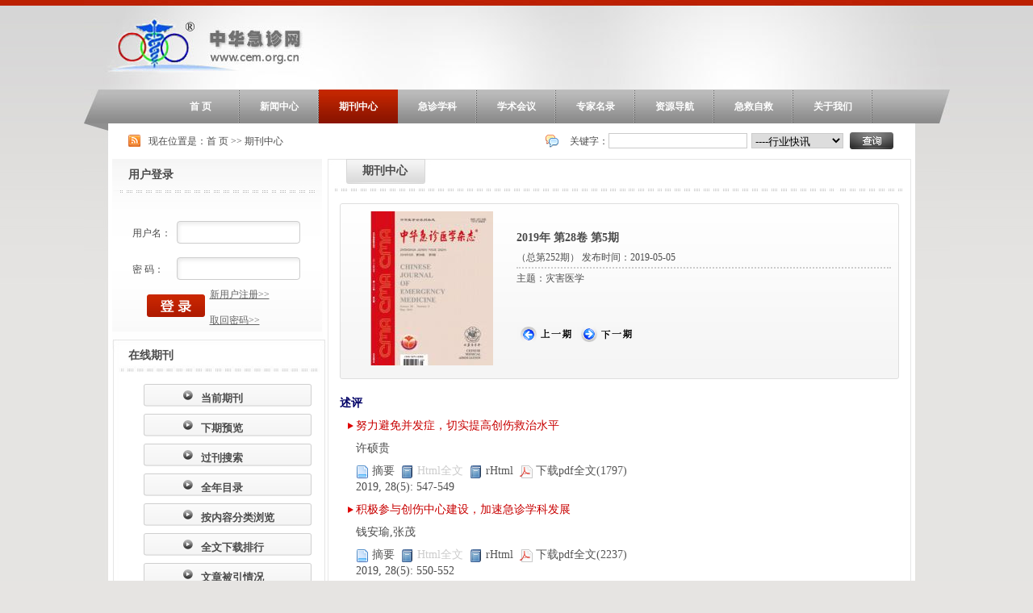

--- FILE ---
content_type: text/html;charset=utf-8
request_url: http://www.cem.org.cn/default/zine/show/id/252
body_size: 11190
content:
<!DOCTYPE html PUBLIC "-//W3C//DTD XHTML 1.0 Transitional//EN" "http://www.w3.org/TR/xhtml1/DTD/xhtml1-transitional.dtd">
<html xmlns="http://www.w3.org/1999/xhtml">
<head>
<meta http-equiv="Content-Type" content="text/html; charset=utf-8" />
<title>中华急诊网</title>

<!--
<style type="text/css">
html {filter: progid:DXImageTransform.Microsoft.BasicImage(grayscale=1);-webkit-filter: grayscale(100%);}
</style>
-->

<link href='/images/zhjzw/style.css' rel='stylesheet' type='text/css'>

<!--<link href='/images/default1/jscomment.css' rel='stylesheet' type='text/css'>-->
<!--<script language="javascript" src="/public/js/jq.js"></script>-->
<script language="javascript" src="/public/js/jquery-3.6.0/jquery-3.6.0.min.js"></script>

<script language="javascript" src="/public/js/json2.js"></script>
<script language="javascript" src="/public/js/jquery.form.js"></script>
<script language="javascript" src="/public/layer/layer.js"></script>
<script type="text/javascript">
	$(function(){
		$('#search').click(function(){
			
			if($('#keyword').val()==''){
				alert("请输入要搜索的关键字");
				return false;
			}
			if($('#pindao').val()=='' ){
				alert("请选择搜索频道!");
				return false;
			}
			if($('#pindao').val() == 70)
				window.location.href="/default/zine/index/id/"+$('#pindao').val()+'/keyword/'+$('#keyword').val();
			else
				window.location.href="/default/category/index/id/"+$('#pindao').val()+'/keyword/'+$('#keyword').val();
			return true;
		});
		
	});
	
	$(function(){
 $("#orderEmail").click(function(){
 	  var op = $("#orderEmail").attr("dvalue");
	 	$.ajax({
		   type: "POST",
		   url: "/default/index/orderemail/op/"+op,
		   success: function(msg){
		     if (msg >= 0)
		     {
		   		 if (op =='exit')
		   		 	{
		   		 		$("#orderEmail").attr("dvalue",'join');
		     			$("#orderEmail").html("订阅");
		   			}
		   			else
		   			{
		   		 		$("#orderEmail").attr("dvalue",'exit');
		     			$("#orderEmail").html("退订");
		     		}
		     	}
		     	else
		     	{
		     		alert(msg);
		     	}
		   }
		});
 	})
})
</script>
</head>

<body>
<div id="logo"></div>
<div id="nav" class="nav2">
	<a href="/" >首 页</a><a target="_self"  href="/default/category/index/id/1">新闻中心</a><a target="_self" id="nav1" href="/default/zine/index/id/70">期刊中心</a><a target="_self"  href="/default/jzxk/index/id/9">急诊学科</a><a target="_self"  href="/default/category/index/id/65">学术会议</a><a target="_self"  href="/default/expert/index/id/71">专家名录</a><a target="_self"  href="/default/category/index/id/82">资源导航</a><a target="_self"  href="/default/category/index/id/89">急救自救</a><a target="_self"  href="/default/category/index/categoryid/104">关于我们</a></div>
<!-- 头部结束 -->
<div id="conter">
	<div class="conterMiddle">
    	<div class="conterTop">
        	<div style="height:44px;">
            	<div class="ny_bq">
                  <table cellpadding="0" cellspacing="0" border="0">
                    <tr><td width="25"><img src="/images/zhjzw/tp.jpg" /></td><td>现在位置是：</td><td><a href="/">首 页</a></td><td>&nbsp;>>&nbsp;</td><td><a href="#">期刊中心</a></td><td></td><td></td></tr>
                  </table>
            	</div>
				<div class="ny_cxdh">
    				<table cellpadding="0" cellspacing="0" border="0" align="right">
        				<tr><td width="30"><img src="/images/zhjzw/cxzx.jpg" /></td><td>关键字：</td><td width="177"><input name="keyword" id="keyword" value="" class="cxzx" type="text" /></td><td width="122"><select name="pindao" id="pindao" class="pd"><optgroup label='新闻中心'><option value='2'>----行业快讯</option><option value='3'>----学术动态</option><option value='4'>----学会通知</option><option value='5'>----文章推荐</option><option value='6'>----专家课堂</option><option value='7'>--------教学视频</option><option value='8'>--------影像教室</option><option value='69'>--------马里兰医学院急诊必知</option><option value='13'>------------气道管理</option><option value='14'>------------心脏病</option><option value='18'>------------危重病</option><option value='19'>------------皮肤病</option><option value='23'>------------内分泌病</option><option value='24'>------------耳鼻喉病</option><option value='28'>------------胃肠病</option><option value='29'>------------老年病</option><option value='33'>------------血液和肿瘤病</option><option value='34'>------------感染性疾病</option><option value='38'>------------国际区域性疾病</option><option value='39'>------------医疗法规</option><option value='43'>------------医学教育</option><option value='44'>------------神经疾病</option><option value='48'>------------妇产科疾病</option><option value='49'>------------眼科疾病</option><option value='53'>------------骨科急诊</option><option value='54'>------------儿科急诊</option><option value='58'>------------药物与治疗</option><option value='59'>------------急诊操作</option><option value='63'>------------精神病</option><option value='64'>------------呼吸系统急诊</option><option value='68'>------------药物中毒</option><option value='97'>------------外伤</option><option value='98'>------------泌尿系急诊</option><option value='99'>------------血管系统急诊</option><option value='100'>------------典型病例</option><option value='101'>------------灾难医学</option><option value='72'>--------每日一题</option><option value='73'>------------创伤篇</option><option value='74'>------------中毒篇</option><option value='75'>------------危重病篇</option><option value='76'>------------气道管理篇</option><option value='77'>------------心血管篇</option><option value='78'>------------灾难医学</option></optgroup><optgroup label='急诊学科'><option value='10'>----复苏</option><option value='11'>--------学科动态</option><option value='12'>--------推荐文章</option><option value='15'>----创伤</option><option value='16'>--------学科动态</option><option value='17'>--------推荐文章</option><option value='20'>----中毒</option><option value='21'>--------学科动态</option><option value='22'>--------推荐文章</option><option value='25'>----危重病</option><option value='26'>--------学科动态</option><option value='27'>--------推荐文章</option><option value='30'>----院前急救</option><option value='31'>--------学科动态</option><option value='32'>--------推荐文章</option><option value='35'>----儿科急诊</option><option value='36'>--------学科动态</option><option value='37'>--------推荐文章</option><option value='40'>----灾难医学</option><option value='41'>--------学科动态</option><option value='42'>--------推荐文章</option><option value='45'>----急诊质控</option><option value='46'>--------学科动态</option><option value='47'>--------推荐文章</option><option value='50'>----急诊护理</option><option value='51'>--------学科动态</option><option value='52'>--------推荐文章</option><option value='55'>----急诊流行病学</option><option value='56'>--------学科动态</option><option value='57'>--------推荐文章</option><option value='60'>----公共卫生</option><option value='61'>--------学科动态</option><option value='62'>--------推荐文章</option></optgroup><optgroup label='学术会议'><option value='66'>----医学会议</option><option value='67'>----培训信息</option></optgroup><optgroup label='期刊中心'></optgroup><optgroup label='专家名录'><option value='79'>----急诊质控</option><option value='80'>----急诊流行病学</option><option value='81'>----急诊杂志编委会</option><option value='110'>----学会组织</option></optgroup><optgroup label='资源导航'><option value='83'>----药物手册</option><option value='86'>--------毒物库</option><option value='84'>----医学名词</option><option value='85'>--------英汉词典</option><option value='87'>----医学图库</option></optgroup><optgroup label='急救自救'><option value='92'>----自救互救</option><option value='93'>----灾难自救</option><option value='94'>----中毒自救</option><option value='95'>----咬螫伤急救</option><option value='96'>----急症急救</option></optgroup><optgroup label='学术资源'><option value='88'>----医学电子书</option><option value='103'>----讲座课件</option><option value='111'>----标准与指南</option><option value='112'>----教学课件</option></optgroup></select></td><td><input name="cx" class="cx" type="button" id="search" /></td></tr>
        			</table>
    			</div>
            </div>
            <div><script type="text/javascript">
function loadSortContent(sortid){
	$.ajax(
	{
		url: "/default/content/loadnews/pid/"+sortid, 
		cache: false,
		success: function(data) 
		{   
			var ReturnInfo = JSON.parse(data);
			
			if(ReturnInfo.list!=0){
				var str = '';
				for(i=0;i<ReturnInfo.list.length;i++){
					str=str+"<li><span>[ "+ReturnInfo.list[i].createtime+" ]</span><a href="+ReturnInfo.list[i].LinkUrl+" title="+ReturnInfo.list[i].title+" >"+ReturnInfo.list[i].title+"</a></li>";				
				}
				$("#ul"+sortid).empty().append(str);
			}else{
				$("#ul"+sortid).empty().append('暂无数据...');
			}
		}
	});		
}
var user_id = "0";
var user_name = "guest";
console.log(user_id)
console.log(user_name)
function getdown(id){
	var down_url = "/zine/down/id/"+id+"/flag/"+id+"/uid/"+user_id+"/uname/"+user_name;
	console.log(down_url)
	var loading = layer.load(1, {shade: [0.1,'#fff']});
	$.ajax({
		type: "post",
		url : "/zine/checkdown/id/", 
		data: {id:id,user_id:user_id,user_name:user_name},
		success: function(data){
			layer.close(loading);
			if(data=="-1"){
				alert("文件不存在，或你无权限");
			}else if(data=="-2"){
				alert("对不起，稿件暂未开放下载，敬请关注");
			}else if(data=="-3"){
				alert("期刊不存在或者已经关闭访问");
			}else{
				console.log(data);
				layer.confirm(data, {
					title:'提示',
					btn: ['确定','取消'] //按钮
				}, function(){
					location.href="/zine/down/id/"+id+"/flag/"+id+"/uid/"+user_id+"/uname/"+user_name;
					layer.msg('下载成功', {icon: 1});
				}, function(){
					layer.msg('取消下载', {
						time: 2000, //2s后自动关闭
					});
				});
				
					
			}
		} 
	});
}
</script>

            	
<div class="left">
	<div class="ny_dl">
		<div style=" padding-left:20px; font-size:14px; font-weight:bold; height:40px; line-height:40px;"><a title="在线投稿审稿系统也在此登入">用户登录</a></div>
	    <div style="height:159px; padding:15px 0 0 25px;">
	    		    		<form method="post" action="/default/user/login">
		        <table cellpadding="0" cellspacing="0" border="0" id="relogin">
		            <tr><td height="45" width="55">用户名：</td><td><input type="text" class="name" id="username" name="username" value="" style=" width:153px;" ></td></tr>
		            <tr><td height="45">密  码：</td><td><input type="password" class="password" name="password" id="password" style="width:153px;" ></td></tr>
		            <tr><td height="50" colspan="2"><table cellpadding="0" cellspacing="0" border="0"><td>&nbsp;&nbsp;&nbsp;&nbsp;&nbsp;
					<input type="button" class="submit" value="" id="loginsub" onClick="javascript:login();">&nbsp;&nbsp;</td><td valign="middle"><a href="/default/index/userreg" style="color:#656565;">新用户注册>><br><br><a  href="/default/index/getpwd" style="color:#656565;">取回密码>></a></a></td></table></td></tr>
		            <span id=showError>&nbsp;</span>
		        </table>
		        </form>
		    			</div>
	</div>
	
	<div class="zd_jzxk" style="background-size:cover;">
		<div style=" padding:0 0 0 20px; font-size:14px; font-weight:bold; height:35px; line-height:40px;">在线期刊</div>
	    <div class="zd_jzxk1ist" style="">
        	<div class="zd_jzxkb"><b><a href="/zine/prevmag">当前期刊</a></b></div>
            <div class="zd_jzxkb"><b><a href="/zine/nextmag">下期预览</a></b></div>
            <div class="zd_jzxkb"><b><a href="/zine/htsearch">过刊搜索</a></b></div>
            <!--<div class="zd_jzxkb"><b><a href="/zine/gjsearch">高级搜索</a></b></div>-->
            <div class="zd_jzxkb"><b><a href="/zine/mlyear">全年目录</a></b></div>
            <div class="zd_jzxkb"><b><a href="/zine/tyserch">按内容分类浏览</a></b></div>
            <div class="zd_jzxkb"><b><a href="/zine/dlorder">全文下载排行</a></b></div>
            <div class="zd_jzxkb"><b><a href="/zine/byorder">文章被引情况</a></b></div>
			<div class="zd_jzxkb"><b><a href="/zine/bjtj">编辑推荐</a></b></div>
			<div class="zd_jzxkb"><b><a href="/zine/guidelines">指南共识</a></b></div>
			<div class="zd_jzxkb"><b><a href="/zine/hjb">罕见病例文章</a></b></div>
        </div>
	</div>
</div>
<script>
	$("#username").keydown(function(event){
		 if(event.keyCode==13) 
		 $("#loginsub").click();
		//event.keyCode==13 && $("input[@type='submit']")[0].click(); 
	})
	$("#password").keydown(function(event){
		 if(event.keyCode==13) 
		 	$("#loginsub").click();
		//event.keyCode==13 && $("input[@type='submit']")[0].click(); 
	})
	var times = 0;
	function show(divid){
		$(".cshowhide").hide();
		$("#"+divid).show();
	}
	function login(){
		if(times>9){
			$("#showError").html('错误次数太多');
			return false;
		}
		var user=$("#username").val();

		if(user.length==0){
			$("#showError").html('请输入用户名');
			$("#username").focus();
			return false;
		}
		if(!/[a-zA-Z0-9_]{2,}/.test(user)){
			$("#showError").html('用户名非法');
			$("#username").focus();
			return false;
		}
		t=$('form input[name=password]');
		if(t.val().length==0){
			$("#showError").html('请输入密码');
			t.focus();
			return false;
		}
	
		$('form:first').ajaxSubmit(function(data){
				switch(data){
					case 'member':
						 window.location.reload();
					break;
					case '1':
							//window.location.href='/admin';
						 window.location.reload();
						break;
					case '0':
					case '2':
						times++;
						$("#showError").html('第'+times+'次 用户名密码错误 ');
						break;
					case '3':
						$("#showError").html('用户被锁定');
						break;
					case '6':
						$("#showError").html('用户被关闭');
						break;
					case '4':
						$("#showError").html('用户被关闭');
						break;
					case '5':
						$("#showError").html('用户已过时');
						break;
					case '10':
						times=10;
						$("#showError").html('错误次数太多');
						$("input").attr('disabled','disabled');
						break;
					default:
						$("#showError").html('用户名或密码错误');
						break;
				}
		});
	}
	function loginout(){
		$('form:first').ajaxSubmit(function(data){
				switch(data){
					case '1':
						 window.location.reload();
						break;
					 
				}
		});
	}
</script>            	
                 <div class="right">
                	<div class="ny_rightmiddle">
                    	<div class="ny_rightbottom">
                        	<div class="ny_righttop">
                            	<div style="height:40px; line-height:30px; font-size:14px; font-weight:bold; padding-left:43px;">期刊中心</div>
                                <div class="ny_fslb">


<div style="padding:15px;">
<div class="bookBg">
<table width="100%" cellspacing="0" cellpadding="0" border="0" style="line-height:2em">
<tr>
    <td width="31%">
<div align="center">
<img  src="/upload/magazine/201901/2019-05fm.jpg_thumb152.jpg.cut.jpg" border="0" /></div></td>
    <td width="69%"><table width="100%" cellspacing="0" cellpadding="0" border="0">
      <tbody>
      <tr>
        <td valign="top" height="60"><table width="100%" cellspacing="0" cellpadding="0" border="0">
          <tbody>
          	  <tr>
              					<td width="250" valign="top" style="border-bottom:2px dotted #CCC">
					  <strong>
					  	2019年 第28卷  第5期					  </strong><br />
	                  
				（总第252期）
					  
					  发布时间：2019-05-05
	              </td>
				            </tr>
            <tr>
              <td valign="top">
              	主题：灾害医学
              	<!--
                                	<strong>述评：</strong><br />
                                	<strong>专家共识：</strong><br />
                                	<strong>创伤：</strong><br />
                                	<strong>灾害*院前*急诊流行病：</strong><br />
                                	<strong>基础研究：</strong><br />
                                	<strong>临床研究：</strong><br />
                                	<strong>经验交流：</strong><br />
                                	<strong>综述：</strong><br />
                                	<strong>病例报告：</strong><br />
                                	<strong>指南快译：</strong><br />
                                -->
              	</td>
            </tr>
            
			<tr>
              <td valign="top"> 
			  <br><br>
              		              			<a href="/zine/show/id/251"><img src="/images/zhjzw/ebtn_previous.png" border="0" width="72" height="19" /></a>
 					
              		              			<a href="/zine/show/id/253"><img src="/images/zhjzw/ebtn_next.png" border="0" width="72" height="19" /></a>
 					              </td>
            </tr>
          </tbody>
        </table></td>
      </tr>
      </tbody></table></td>
  </tr>
</tbody></table>

</div>
<!--- 书本模块 --->
<div class="List1">
			<div class="dbts" style="padding:15px 0 0 0">述评</div>
							<div class="l1">努力避免并发症，切实提高创伤救治水平</div>
				<div class="l2">许硕贵<br />
				<div style="height:20px; padding:0" class="fr">
					<a href="/zine/content/id/8827/flag/0/zid/252" target="_blank"><img align="absmiddle" src="/images/zhjzw/ico1.png" border="0" />&nbsp;摘要&nbsp;</a>
					
										 <img align="absmiddle" src="/images/zhjzw/ico3.png" border="0" disabled />&nbsp;<font style="color:#ccc">Html全文</font>&nbsp;
										
										<a href="/rhtml/20190501/index.htm" target="_blank"><img align="absmiddle" src="/images/zhjzw/ico3.png" border="0" />&nbsp;rHtml&nbsp;</a>
																<a href="javascript:void(0);" onclick="getdown(8827);"><img align="absmiddle" src="/images/zhjzw/ico2.png" border="0" />&nbsp;下载pdf全文(1797)&nbsp;</a> 
									</div>
				2019, 28(5): 547-549 </div>   
							<div class="l1">积极参与创伤中心建设，加速急诊学科发展</div>
				<div class="l2">钱安瑜,张茂<br />
				<div style="height:20px; padding:0" class="fr">
					<a href="/zine/content/id/8829/flag/0/zid/252" target="_blank"><img align="absmiddle" src="/images/zhjzw/ico1.png" border="0" />&nbsp;摘要&nbsp;</a>
					
										 <img align="absmiddle" src="/images/zhjzw/ico3.png" border="0" disabled />&nbsp;<font style="color:#ccc">Html全文</font>&nbsp;
										
										<a href="/rhtml/20190502/index.htm" target="_blank"><img align="absmiddle" src="/images/zhjzw/ico3.png" border="0" />&nbsp;rHtml&nbsp;</a>
																<a href="javascript:void(0);" onclick="getdown(8829);"><img align="absmiddle" src="/images/zhjzw/ico2.png" border="0" />&nbsp;下载pdf全文(2237)&nbsp;</a> 
									</div>
				2019, 28(5): 550-552 </div>   
			                <div style="color:#000; font-size:14px; font-weight:bold;"></div>
				
		</div>
<div class="List1">
			<div class="dbts" style="padding:15px 0 0 0">专家共识</div>
							<div class="l1">中国县级医院急诊科建设规范专家共识</div>
				<div class="l2">中华医学会急诊医学分会, 中国医师协会急诊医师分会, 中国县级医院急诊联盟, 等<br />
				<div style="height:20px; padding:0" class="fr">
					<a href="/zine/content/id/8830/flag/0/zid/252" target="_blank"><img align="absmiddle" src="/images/zhjzw/ico1.png" border="0" />&nbsp;摘要&nbsp;</a>
					
										 <img align="absmiddle" src="/images/zhjzw/ico3.png" border="0" disabled />&nbsp;<font style="color:#ccc">Html全文</font>&nbsp;
										
										<a href="/rhtml/20190503/index.htm" target="_blank"><img align="absmiddle" src="/images/zhjzw/ico3.png" border="0" />&nbsp;rHtml&nbsp;</a>
																<a href="javascript:void(0);" onclick="getdown(8830);"><img align="absmiddle" src="/images/zhjzw/ico2.png" border="0" />&nbsp;下载pdf全文(4936)&nbsp;</a> 
									</div>
				2019, 28(5): 553-559 </div>   
			                <div style="color:#000; font-size:14px; font-weight:bold;"></div>
				
		</div>
<div class="List1">
			<div class="dbts" style="padding:15px 0 0 0">创伤</div>
							<div class="l1">经鼻高流量湿化氧疗与无创正压通气治疗创伤性颈髓损伤合并急性呼吸衰竭的临床治疗对比</div>
				<div class="l2">谷玉雷，肖莉丽，裴辉，徐东，张晓凡，姜毓敏，张栾栾，朱志强<br />
				<div style="height:20px; padding:0" class="fr">
					<a href="/zine/content/id/8832/flag/0/zid/252" target="_blank"><img align="absmiddle" src="/images/zhjzw/ico1.png" border="0" />&nbsp;摘要&nbsp;</a>
					
										 <img align="absmiddle" src="/images/zhjzw/ico3.png" border="0" disabled />&nbsp;<font style="color:#ccc">Html全文</font>&nbsp;
										
										<a href="/rhtml/20190505/index.htm" target="_blank"><img align="absmiddle" src="/images/zhjzw/ico3.png" border="0" />&nbsp;rHtml&nbsp;</a>
																<a href="javascript:void(0);" onclick="getdown(8832);"><img align="absmiddle" src="/images/zhjzw/ico2.png" border="0" />&nbsp;下载pdf全文(1538)&nbsp;</a> 
									</div>
				2019, 28(5): 563-566 </div>   
							<div class="l1">表儿茶酸对脑损伤小鼠的神经修复作用及机制探讨</div>
				<div class="l2">程田,刘雯雯,马珊珊,孙同文,关方霞<br />
				<div style="height:20px; padding:0" class="fr">
					<a href="/zine/content/id/8833/flag/0/zid/252" target="_blank"><img align="absmiddle" src="/images/zhjzw/ico1.png" border="0" />&nbsp;摘要&nbsp;</a>
					
										 <img align="absmiddle" src="/images/zhjzw/ico3.png" border="0" disabled />&nbsp;<font style="color:#ccc">Html全文</font>&nbsp;
										
										<a href="/rhtml/20190506/index.htm" target="_blank"><img align="absmiddle" src="/images/zhjzw/ico3.png" border="0" />&nbsp;rHtml&nbsp;</a>
																<a href="javascript:void(0);" onclick="getdown(8833);"><img align="absmiddle" src="/images/zhjzw/ico2.png" border="0" />&nbsp;下载pdf全文(1404)&nbsp;</a> 
									</div>
				2019, 28(5): 567-573 </div>   
			                <div style="color:#000; font-size:14px; font-weight:bold;"></div>
				
		</div>
<div class="List1">
			<div class="dbts" style="padding:15px 0 0 0">灾害*院前*急诊流行病</div>
							<div class="l1">江苏省响水“3·21”爆炸事故的救援启示</div>
				<div class="l2">陈棁，韩鹏达，娄靖，张进军<br />
				<div style="height:20px; padding:0" class="fr">
					<a href="/zine/content/id/8834/flag/0/zid/252" target="_blank"><img align="absmiddle" src="/images/zhjzw/ico1.png" border="0" />&nbsp;摘要&nbsp;</a>
					
										 <img align="absmiddle" src="/images/zhjzw/ico3.png" border="0" disabled />&nbsp;<font style="color:#ccc">Html全文</font>&nbsp;
										
										<a href="/rhtml/20190508/index.htm" target="_blank"><img align="absmiddle" src="/images/zhjzw/ico3.png" border="0" />&nbsp;rHtml&nbsp;</a>
																<a href="javascript:void(0);" onclick="getdown(8834);"><img align="absmiddle" src="/images/zhjzw/ico2.png" border="0" />&nbsp;下载pdf全文(2066)&nbsp;</a> 
									</div>
				2019, 28(5): 574-575 </div>   
							<div class="l1">江苏省响水“3·21”爆炸事故伤员特点分析</div>
				<div class="l2">陈建军,周亮亮,李欣欣,何应丰,姚洁,张超青,薛源,邓义军<br />
				<div style="height:20px; padding:0" class="fr">
					<a href="/zine/content/id/8835/flag/0/zid/252" target="_blank"><img align="absmiddle" src="/images/zhjzw/ico1.png" border="0" />&nbsp;摘要&nbsp;</a>
					
										 <img align="absmiddle" src="/images/zhjzw/ico3.png" border="0" disabled />&nbsp;<font style="color:#ccc">Html全文</font>&nbsp;
										
										<a href="/rhtml/20190509/index.htm" target="_blank"><img align="absmiddle" src="/images/zhjzw/ico3.png" border="0" />&nbsp;rHtml&nbsp;</a>
																<a href="javascript:void(0);" onclick="getdown(8835);"><img align="absmiddle" src="/images/zhjzw/ico2.png" border="0" />&nbsp;下载pdf全文(1444)&nbsp;</a> 
									</div>
				2019, 28(5): 576-578 </div>   
			                <div style="color:#000; font-size:14px; font-weight:bold;"></div>
				
		</div>
<div class="List1">
			<div class="dbts" style="padding:15px 0 0 0">基础研究</div>
							<div class="l1">七氟醚通过调节Bax和Bak表达减轻心脏骤停大鼠脑损伤的实验研究</div>
				<div class="l2">李恒杰,毛慧,南勇,魏红艳,戴刚,杨焰,黎博,廖晓星<br />
				<div style="height:20px; padding:0" class="fr">
					<a href="/zine/content/id/8836/flag/0/zid/252" target="_blank"><img align="absmiddle" src="/images/zhjzw/ico1.png" border="0" />&nbsp;摘要&nbsp;</a>
					
										 <img align="absmiddle" src="/images/zhjzw/ico3.png" border="0" disabled />&nbsp;<font style="color:#ccc">Html全文</font>&nbsp;
										
										<a href="/rhtml/20190510/index.htm" target="_blank"><img align="absmiddle" src="/images/zhjzw/ico3.png" border="0" />&nbsp;rHtml&nbsp;</a>
																<a href="javascript:void(0);" onclick="getdown(8836);"><img align="absmiddle" src="/images/zhjzw/ico2.png" border="0" />&nbsp;下载pdf全文(1372)&nbsp;</a> 
									</div>
				2019, 28(5): 579-583 </div>   
							<div class="l1">PC cine MRI对急性颅内高压致脑疝动物模型的脑脊液动力学研究</div>
				<div class="l2">周建国,朱晓玲,韦武鹏,黄丽轩,冯永彪,张灵,马相飞,李伟雄,张剑锋,欧和生,唐华民<br />
				<div style="height:20px; padding:0" class="fr">
					<a href="/zine/content/id/8837/flag/0/zid/252" target="_blank"><img align="absmiddle" src="/images/zhjzw/ico1.png" border="0" />&nbsp;摘要&nbsp;</a>
					
										 <img align="absmiddle" src="/images/zhjzw/ico3.png" border="0" disabled />&nbsp;<font style="color:#ccc">Html全文</font>&nbsp;
										
										<a href="/rhtml/20190511/index.htm" target="_blank"><img align="absmiddle" src="/images/zhjzw/ico3.png" border="0" />&nbsp;rHtml&nbsp;</a>
																<a href="javascript:void(0);" onclick="getdown(8837);"><img align="absmiddle" src="/images/zhjzw/ico2.png" border="0" />&nbsp;下载pdf全文(1463)&nbsp;</a> 
									</div>
				2019, 28(5): 584-590 </div>   
							<div class="l1">白介素-1β对脓毒症幼鼠海马SNAP-25表达的影响</div>
				<div class="l2">林兰芬,周秋萍,陈炫,林琼瑜,江书奇,黄佩贤,邓医宇<br />
				<div style="height:20px; padding:0" class="fr">
					<a href="/zine/content/id/8838/flag/0/zid/252" target="_blank"><img align="absmiddle" src="/images/zhjzw/ico1.png" border="0" />&nbsp;摘要&nbsp;</a>
					
										 <img align="absmiddle" src="/images/zhjzw/ico3.png" border="0" disabled />&nbsp;<font style="color:#ccc">Html全文</font>&nbsp;
										
										<a href="/rhtml/20190512/index.htm" target="_blank"><img align="absmiddle" src="/images/zhjzw/ico3.png" border="0" />&nbsp;rHtml&nbsp;</a>
																<a href="javascript:void(0);" onclick="getdown(8838);"><img align="absmiddle" src="/images/zhjzw/ico2.png" border="0" />&nbsp;下载pdf全文(1594)&nbsp;</a> 
									</div>
				2019, 28(5): 591-595 </div>   
			                <div style="color:#000; font-size:14px; font-weight:bold;"></div>
				
		</div>
<div class="List1">
			<div class="dbts" style="padding:15px 0 0 0">临床研究</div>
							<div class="l1">“门-字”时间延误程度及其影响因素分析</div>
				<div class="l2">陈盼盼,董淑娟,李静超,余海佳,宋慧慧,杨亚攀,乔堃,龙东阳,谭远远,孔春灵,楚英杰<br />
				<div style="height:20px; padding:0" class="fr">
					<a href="/zine/content/id/8839/flag/0/zid/252" target="_blank"><img align="absmiddle" src="/images/zhjzw/ico1.png" border="0" />&nbsp;摘要&nbsp;</a>
					
										 <img align="absmiddle" src="/images/zhjzw/ico3.png" border="0" disabled />&nbsp;<font style="color:#ccc">Html全文</font>&nbsp;
										
										<a href="/rhtml/20190513/index.htm" target="_blank"><img align="absmiddle" src="/images/zhjzw/ico3.png" border="0" />&nbsp;rHtml&nbsp;</a>
																<a href="javascript:void(0);" onclick="getdown(8839);"><img align="absmiddle" src="/images/zhjzw/ico2.png" border="0" />&nbsp;下载pdf全文(1489)&nbsp;</a> 
									</div>
				2019, 28(5): 596-603 </div>   
							<div class="l1">免疫肠内营养治疗急性应激患者的随机对照研究</div>
				<div class="l2">梁锐,陈改云,王素凡,马艳,朱元辰,孙同文<br />
				<div style="height:20px; padding:0" class="fr">
					<a href="/zine/content/id/8840/flag/0/zid/252" target="_blank"><img align="absmiddle" src="/images/zhjzw/ico1.png" border="0" />&nbsp;摘要&nbsp;</a>
					
										 <img align="absmiddle" src="/images/zhjzw/ico3.png" border="0" disabled />&nbsp;<font style="color:#ccc">Html全文</font>&nbsp;
										
										<a href="/rhtml/20190514/index.htm" target="_blank"><img align="absmiddle" src="/images/zhjzw/ico3.png" border="0" />&nbsp;rHtml&nbsp;</a>
																<a href="javascript:void(0);" onclick="getdown(8840);"><img align="absmiddle" src="/images/zhjzw/ico2.png" border="0" />&nbsp;下载pdf全文(1455)&nbsp;</a> 
									</div>
				2019, 28(5): 604-608 </div>   
							<div class="l1">451例复杂性腹腔感染患者抗菌药物临床应用状况分析</div>
				<div class="l2">楼颂羔,徐领城,李雷清,朱榕生,宋姣姣,王选锭<br />
				<div style="height:20px; padding:0" class="fr">
					<a href="/zine/content/id/8841/flag/0/zid/252" target="_blank"><img align="absmiddle" src="/images/zhjzw/ico1.png" border="0" />&nbsp;摘要&nbsp;</a>
					
										 <img align="absmiddle" src="/images/zhjzw/ico3.png" border="0" disabled />&nbsp;<font style="color:#ccc">Html全文</font>&nbsp;
										
										<a href="/rhtml/20190515/index.htm" target="_blank"><img align="absmiddle" src="/images/zhjzw/ico3.png" border="0" />&nbsp;rHtml&nbsp;</a>
																<a href="javascript:void(0);" onclick="getdown(8841);"><img align="absmiddle" src="/images/zhjzw/ico2.png" border="0" />&nbsp;下载pdf全文(1538)&nbsp;</a> 
									</div>
				2019, 28(5): 609-613 </div>   
							<div class="l1">高血压对急性主动脉夹层预后的影响</div>
				<div class="l2">窦丽稳,高伟波,吴春波,曹宝平,朱继红<br />
				<div style="height:20px; padding:0" class="fr">
					<a href="/zine/content/id/8842/flag/0/zid/252" target="_blank"><img align="absmiddle" src="/images/zhjzw/ico1.png" border="0" />&nbsp;摘要&nbsp;</a>
					
										 <img align="absmiddle" src="/images/zhjzw/ico3.png" border="0" disabled />&nbsp;<font style="color:#ccc">Html全文</font>&nbsp;
										
										<a href="/rhtml/20190516/index.htm" target="_blank"><img align="absmiddle" src="/images/zhjzw/ico3.png" border="0" />&nbsp;rHtml&nbsp;</a>
																<a href="javascript:void(0);" onclick="getdown(8842);"><img align="absmiddle" src="/images/zhjzw/ico2.png" border="0" />&nbsp;下载pdf全文(1583)&nbsp;</a> 
									</div>
				2019, 28(5): 614-618 </div>   
							<div class="l1">急性心肌梗死合并心源性休克患者急诊冠脉介入术后院内死亡危险因素分析</div>
				<div class="l2">魏小红,刘文娴,陈立颖,杨鲲<br />
				<div style="height:20px; padding:0" class="fr">
					<a href="/zine/content/id/8843/flag/0/zid/252" target="_blank"><img align="absmiddle" src="/images/zhjzw/ico1.png" border="0" />&nbsp;摘要&nbsp;</a>
					
										 <img align="absmiddle" src="/images/zhjzw/ico3.png" border="0" disabled />&nbsp;<font style="color:#ccc">Html全文</font>&nbsp;
										
										<a href="/rhtml/20190517/index.htm" target="_blank"><img align="absmiddle" src="/images/zhjzw/ico3.png" border="0" />&nbsp;rHtml&nbsp;</a>
																<a href="javascript:void(0);" onclick="getdown(8843);"><img align="absmiddle" src="/images/zhjzw/ico2.png" border="0" />&nbsp;下载pdf全文(1474)&nbsp;</a> 
									</div>
				2019, 28(5): 619-624 </div>   
							<div class="l1">急性胰腺炎三种分类标准的比较</div>
				<div class="l2">闵安,李贺,项和平,高明,付锐,李申涛,宋磊<br />
				<div style="height:20px; padding:0" class="fr">
					<a href="/zine/content/id/8844/flag/0/zid/252" target="_blank"><img align="absmiddle" src="/images/zhjzw/ico1.png" border="0" />&nbsp;摘要&nbsp;</a>
					
										 <img align="absmiddle" src="/images/zhjzw/ico3.png" border="0" disabled />&nbsp;<font style="color:#ccc">Html全文</font>&nbsp;
										
										<a href="/rhtml/20190518/index.htm" target="_blank"><img align="absmiddle" src="/images/zhjzw/ico3.png" border="0" />&nbsp;rHtml&nbsp;</a>
																<a href="javascript:void(0);" onclick="getdown(8844);"><img align="absmiddle" src="/images/zhjzw/ico2.png" border="0" />&nbsp;下载pdf全文(2106)&nbsp;</a> 
									</div>
				2019, 28(5): 625-629 </div>   
							<div class="l1">预测急性胆囊炎保守治疗无效的早期危险因素</div>
				<div class="l2">王洪波,王鹏远,汪欣,熊辉,刘斯<br />
				<div style="height:20px; padding:0" class="fr">
					<a href="/zine/content/id/8845/flag/0/zid/252" target="_blank"><img align="absmiddle" src="/images/zhjzw/ico1.png" border="0" />&nbsp;摘要&nbsp;</a>
					
										 <img align="absmiddle" src="/images/zhjzw/ico3.png" border="0" disabled />&nbsp;<font style="color:#ccc">Html全文</font>&nbsp;
										
										<a href="/rhtml/20190519/index.htm" target="_blank"><img align="absmiddle" src="/images/zhjzw/ico3.png" border="0" />&nbsp;rHtml&nbsp;</a>
																<a href="javascript:void(0);" onclick="getdown(8845);"><img align="absmiddle" src="/images/zhjzw/ico2.png" border="0" />&nbsp;下载pdf全文(1637)&nbsp;</a> 
									</div>
				2019, 28(5): 630-633 </div>   
							<div class="l1">长期植物状态脑损伤患者经脑积水精准治疗恢复意识4例</div>
				<div class="l2">臧迪,齐曾鑫,谷川弘美,谈家兴,成亚往,胡锦,吴雪海<br />
				<div style="height:20px; padding:0" class="fr">
					<a href="/zine/content/id/8846/flag/0/zid/252" target="_blank"><img align="absmiddle" src="/images/zhjzw/ico1.png" border="0" />&nbsp;摘要&nbsp;</a>
					
										 <img align="absmiddle" src="/images/zhjzw/ico3.png" border="0" disabled />&nbsp;<font style="color:#ccc">Html全文</font>&nbsp;
										
										<a href="/rhtml/20190520/index.htm" target="_blank"><img align="absmiddle" src="/images/zhjzw/ico3.png" border="0" />&nbsp;rHtml&nbsp;</a>
																<a href="javascript:void(0);" onclick="getdown(8846);"><img align="absmiddle" src="/images/zhjzw/ico2.png" border="0" />&nbsp;下载pdf全文(1793)&nbsp;</a> 
									</div>
				2019, 28(5): 633-636 </div>   
			                <div style="color:#000; font-size:14px; font-weight:bold;"></div>
				
		</div>
<div class="List1">
			<div class="dbts" style="padding:15px 0 0 0">经验交流</div>
							<div class="l1">气悬浮转运垫在危重症患者搬运中的效果研究</div>
				<div class="l2">李梅,曾妃,黄晓霞,金静芬<br />
				<div style="height:20px; padding:0" class="fr">
					<a href="/zine/content/id/8847/flag/0/zid/252" target="_blank"><img align="absmiddle" src="/images/zhjzw/ico1.png" border="0" />&nbsp;摘要&nbsp;</a>
					
										 <img align="absmiddle" src="/images/zhjzw/ico3.png" border="0" disabled />&nbsp;<font style="color:#ccc">Html全文</font>&nbsp;
										
										<a href="/rhtml/20190521/index.htm" target="_blank"><img align="absmiddle" src="/images/zhjzw/ico3.png" border="0" />&nbsp;rHtml&nbsp;</a>
																<a href="javascript:void(0);" onclick="getdown(8847);"><img align="absmiddle" src="/images/zhjzw/ico2.png" border="0" />&nbsp;下载pdf全文(1514)&nbsp;</a> 
									</div>
				2019, 28(5): 637-639 </div>   
							<div class="l1">脑电双频与颅内压监测下颅脑创伤患者的镇静管理</div>
				<div class="l2">汪慧娟,曹艳佩,郑红云,袁强,胡锦<br />
				<div style="height:20px; padding:0" class="fr">
					<a href="/zine/content/id/8848/flag/0/zid/252" target="_blank"><img align="absmiddle" src="/images/zhjzw/ico1.png" border="0" />&nbsp;摘要&nbsp;</a>
					
										 <img align="absmiddle" src="/images/zhjzw/ico3.png" border="0" disabled />&nbsp;<font style="color:#ccc">Html全文</font>&nbsp;
										
										<a href="/rhtml/20190522/index.htm" target="_blank"><img align="absmiddle" src="/images/zhjzw/ico3.png" border="0" />&nbsp;rHtml&nbsp;</a>
																<a href="javascript:void(0);" onclick="getdown(8848);"><img align="absmiddle" src="/images/zhjzw/ico2.png" border="0" />&nbsp;下载pdf全文(1435)&nbsp;</a> 
									</div>
				2019, 28(5): 640-642 </div>   
							<div class="l1">急性胸主动脉夹层钬激光原位开窗术围术期的目标导向护理</div>
				<div class="l2">何晓娣,孔敏坚,项海燕,沈航,余珍玲,胡亚玲<br />
				<div style="height:20px; padding:0" class="fr">
					<a href="/zine/content/id/8849/flag/0/zid/252" target="_blank"><img align="absmiddle" src="/images/zhjzw/ico1.png" border="0" />&nbsp;摘要&nbsp;</a>
					
										 <img align="absmiddle" src="/images/zhjzw/ico3.png" border="0" disabled />&nbsp;<font style="color:#ccc">Html全文</font>&nbsp;
										
										<a href="/rhtml/20190523/index.htm" target="_blank"><img align="absmiddle" src="/images/zhjzw/ico3.png" border="0" />&nbsp;rHtml&nbsp;</a>
																<a href="javascript:void(0);" onclick="getdown(8849);"><img align="absmiddle" src="/images/zhjzw/ico2.png" border="0" />&nbsp;下载pdf全文(1426)&nbsp;</a> 
									</div>
				2019, 28(5): 643-644 </div>   
							<div class="l1">尤瑞克林在急性前循环大血管闭塞取栓术后的应用疗效分析</div>
				<div class="l2">权涛,孟飞龙,闫保君,陈锐,徐浩文,管生<br />
				<div style="height:20px; padding:0" class="fr">
					<a href="/zine/content/id/8850/flag/0/zid/252" target="_blank"><img align="absmiddle" src="/images/zhjzw/ico1.png" border="0" />&nbsp;摘要&nbsp;</a>
					
										 <img align="absmiddle" src="/images/zhjzw/ico3.png" border="0" disabled />&nbsp;<font style="color:#ccc">Html全文</font>&nbsp;
										
										<a href="/rhtml/20190524/index.htm" target="_blank"><img align="absmiddle" src="/images/zhjzw/ico3.png" border="0" />&nbsp;rHtml&nbsp;</a>
																<a href="javascript:void(0);" onclick="getdown(8850);"><img align="absmiddle" src="/images/zhjzw/ico2.png" border="0" />&nbsp;下载pdf全文(1498)&nbsp;</a> 
									</div>
				2019, 28(5): 645-646 </div>   
							<div class="l1">二例脑膜脓毒性金黄杆菌感染并文献复习</div>
				<div class="l2">赵英英,张慧芳,王瑞兰<br />
				<div style="height:20px; padding:0" class="fr">
					<a href="/zine/content/id/8851/flag/0/zid/252" target="_blank"><img align="absmiddle" src="/images/zhjzw/ico1.png" border="0" />&nbsp;摘要&nbsp;</a>
					
										 <img align="absmiddle" src="/images/zhjzw/ico3.png" border="0" disabled />&nbsp;<font style="color:#ccc">Html全文</font>&nbsp;
										
										<a href="/rhtml/20190525/index.htm" target="_blank"><img align="absmiddle" src="/images/zhjzw/ico3.png" border="0" />&nbsp;rHtml&nbsp;</a>
																<a href="javascript:void(0);" onclick="getdown(8851);"><img align="absmiddle" src="/images/zhjzw/ico2.png" border="0" />&nbsp;下载pdf全文(1560)&nbsp;</a> 
									</div>
				2019, 28(5): 647-648 </div>   
							<div class="l1">肠菌移植对精神类药物急性中毒致腹腔感染的救治</div>
				<div class="l2">刘家文,高海女,李旭娟<br />
				<div style="height:20px; padding:0" class="fr">
					<a href="/zine/content/id/8852/flag/0/zid/252" target="_blank"><img align="absmiddle" src="/images/zhjzw/ico1.png" border="0" />&nbsp;摘要&nbsp;</a>
					
										 <img align="absmiddle" src="/images/zhjzw/ico3.png" border="0" disabled />&nbsp;<font style="color:#ccc">Html全文</font>&nbsp;
										
										<a href="/rhtml/20190526/index.htm" target="_blank"><img align="absmiddle" src="/images/zhjzw/ico3.png" border="0" />&nbsp;rHtml&nbsp;</a>
																<a href="javascript:void(0);" onclick="getdown(8852);"><img align="absmiddle" src="/images/zhjzw/ico2.png" border="0" />&nbsp;下载pdf全文(1490)&nbsp;</a> 
									</div>
				2019, 28(5): 648-650 </div>   
							<div class="l1">使用尤瑞克林治疗表现为八个半综合征的脑桥梗死二例</div>
				<div class="l2">田世元,刘晓阳,康春阳,权威,王琳琳,王震雨,王立波<br />
				<div style="height:20px; padding:0" class="fr">
					<a href="/zine/content/id/8853/flag/0/zid/252" target="_blank"><img align="absmiddle" src="/images/zhjzw/ico1.png" border="0" />&nbsp;摘要&nbsp;</a>
					
										 <img align="absmiddle" src="/images/zhjzw/ico3.png" border="0" disabled />&nbsp;<font style="color:#ccc">Html全文</font>&nbsp;
										
										<a href="/rhtml/20190527/index.htm" target="_blank"><img align="absmiddle" src="/images/zhjzw/ico3.png" border="0" />&nbsp;rHtml&nbsp;</a>
																<a href="javascript:void(0);" onclick="getdown(8853);"><img align="absmiddle" src="/images/zhjzw/ico2.png" border="0" />&nbsp;下载pdf全文(1334)&nbsp;</a> 
									</div>
				2019, 28(5): 651-651 </div>   
			                <div style="color:#000; font-size:14px; font-weight:bold;"></div>
				
		</div>
<div class="List1">
			<div class="dbts" style="padding:15px 0 0 0">综述</div>
							<div class="l1">外泌体的体内代谢进展</div>
				<div class="l2">朱亚婕,王杨,唐嘉隆,潘曙明<br />
				<div style="height:20px; padding:0" class="fr">
					<a href="/zine/content/id/8855/flag/0/zid/252" target="_blank"><img align="absmiddle" src="/images/zhjzw/ico1.png" border="0" />&nbsp;摘要&nbsp;</a>
					
										 <img align="absmiddle" src="/images/zhjzw/ico3.png" border="0" disabled />&nbsp;<font style="color:#ccc">Html全文</font>&nbsp;
										
										<a href="/rhtml/20190528/index.htm" target="_blank"><img align="absmiddle" src="/images/zhjzw/ico3.png" border="0" />&nbsp;rHtml&nbsp;</a>
																<a href="javascript:void(0);" onclick="getdown(8855);"><img align="absmiddle" src="/images/zhjzw/ico2.png" border="0" />&nbsp;下载pdf全文(3333)&nbsp;</a> 
									</div>
				2019, 28(5): 652-654 </div>   
							<div class="l1">细胞焦亡途径以及细胞焦亡对脓毒症免疫反应的潜在影响</div>
				<div class="l2">姜洁,吕菁君,魏捷<br />
				<div style="height:20px; padding:0" class="fr">
					<a href="/zine/content/id/8856/flag/0/zid/252" target="_blank"><img align="absmiddle" src="/images/zhjzw/ico1.png" border="0" />&nbsp;摘要&nbsp;</a>
					
										 <img align="absmiddle" src="/images/zhjzw/ico3.png" border="0" disabled />&nbsp;<font style="color:#ccc">Html全文</font>&nbsp;
										
										<a href="/rhtml/20190529/index.htm" target="_blank"><img align="absmiddle" src="/images/zhjzw/ico3.png" border="0" />&nbsp;rHtml&nbsp;</a>
																<a href="javascript:void(0);" onclick="getdown(8856);"><img align="absmiddle" src="/images/zhjzw/ico2.png" border="0" />&nbsp;下载pdf全文(2381)&nbsp;</a> 
									</div>
				2019, 28(5): 655-658 </div>   
							<div class="l1">新型脂联素受体T-钙黏蛋白与心血管疾病研究进展</div>
				<div class="l2">王娟娟,陈凤英<br />
				<div style="height:20px; padding:0" class="fr">
					<a href="/zine/content/id/8857/flag/0/zid/252" target="_blank"><img align="absmiddle" src="/images/zhjzw/ico1.png" border="0" />&nbsp;摘要&nbsp;</a>
					
										 <img align="absmiddle" src="/images/zhjzw/ico3.png" border="0" disabled />&nbsp;<font style="color:#ccc">Html全文</font>&nbsp;
										
										<a href="/rhtml/20190530/index.htm" target="_blank"><img align="absmiddle" src="/images/zhjzw/ico3.png" border="0" />&nbsp;rHtml&nbsp;</a>
																<a href="javascript:void(0);" onclick="getdown(8857);"><img align="absmiddle" src="/images/zhjzw/ico2.png" border="0" />&nbsp;下载pdf全文(1497)&nbsp;</a> 
									</div>
				2019, 28(5): 659-662 </div>   
			                <div style="color:#000; font-size:14px; font-weight:bold;"></div>
				
		</div>
<div class="List1">
			<div class="dbts" style="padding:15px 0 0 0">病例报告</div>
							<div class="l1">尤瑞克林治疗急性大面积脑梗死一例</div>
				<div class="l2">顾俊,俞璐<br />
				<div style="height:20px; padding:0" class="fr">
					<a href="/zine/content/id/8858/flag/0/zid/252" target="_blank"><img align="absmiddle" src="/images/zhjzw/ico1.png" border="0" />&nbsp;摘要&nbsp;</a>
					
										 <img align="absmiddle" src="/images/zhjzw/ico3.png" border="0" disabled />&nbsp;<font style="color:#ccc">Html全文</font>&nbsp;
										
										<a href="/rhtml/20190507/index.htm" target="_blank"><img align="absmiddle" src="/images/zhjzw/ico3.png" border="0" />&nbsp;rHtml&nbsp;</a>
																<a href="javascript:void(0);" onclick="getdown(8858);"><img align="absmiddle" src="/images/zhjzw/ico2.png" border="0" />&nbsp;下载pdf全文(1577)&nbsp;</a> 
									</div>
				2019, 28(5): 573-573 </div>   
			                <div style="color:#000; font-size:14px; font-weight:bold;"></div>
				
		</div>
<div class="List1">
			<div class="dbts" style="padding:15px 0 0 0">指南快译</div>
							<div class="l1">欧洲甲基丙二酸血症与丙酸血症诊治指南</div>
				<div class="l2">余紫楠,张玉,黄新文<br />
				<div style="height:20px; padding:0" class="fr">
					<a href="/zine/content/id/8831/flag/0/zid/252" target="_blank"><img align="absmiddle" src="/images/zhjzw/ico1.png" border="0" />&nbsp;摘要&nbsp;</a>
					
										 <img align="absmiddle" src="/images/zhjzw/ico3.png" border="0" disabled />&nbsp;<font style="color:#ccc">Html全文</font>&nbsp;
										
										<a href="/rhtml/20190504/index.htm" target="_blank"><img align="absmiddle" src="/images/zhjzw/ico3.png" border="0" />&nbsp;rHtml&nbsp;</a>
																<a href="javascript:void(0);" onclick="getdown(8831);"><img align="absmiddle" src="/images/zhjzw/ico2.png" border="0" />&nbsp;下载pdf全文(2319)&nbsp;</a> 
									</div>
				2019, 28(5): 560-562 </div>   
			                <div style="color:#000; font-size:14px; font-weight:bold;"></div>
				
		</div>
	
</div>
                                    
                                </div>
                            </div>
                        </div>
                    </div>
              	</div>
              	
﻿             <div style="display:table; clear:both; height:1px; overflow:hidden"></div>
            <!--<div style="padding:0 0 0 35px;">
            	<div class="ny_bottom">

							<a target="_blank" href="http://www.nhc.gov.cn/guihuaxxs/jkzgxdzt/xkzgxd.shtml"><img src="/upload/admin/201504/jiankangzhongguoxingdong.jpg" border="0" /></a>

		                	<a target="_blank" href="http://www.cast.org.cn"><img src="/upload/admin/201504/cast_logo.jpg" border="0" /></a>

		                	<a target="_blank" href="http://www.cma.org.cn/"><img src="/upload/admin/201107/36622f2af441e5c1e66fce7ad52618f6.jpg" border="0" /></a>

		                	<a target="_blank" href="http://www.cmaph.org"><img src="/upload/admin/201203/cmaph_logo.png_thumb217.jpg.cut.jpg" border="0" /></a>

		                	<a target="_blank" href="http://cmcr.yiigle.com/"><img src="/upload/admin_3647/202110/f72ef4c2d05a319ac7739ad2826224e1.png_thumb217.jpg.cut.jpg" border="0" /></a>

		                	<a target="_blank" href="http://www.dxy.cn/"><img src="/upload/admin/201203/dxy_logo.jpg" border="0" /></a>

		                	<a target="_blank" href="http://www.caderm.org"><img src="/upload/admin/201504/caderm_logo.jpg" border="0" /></a>

		                	<a target="_blank" href="http://www.china-em.com/"><img src="/upload/admin/201110/578c7ab2ba76efee64e66193a9202220.gif" border="0" /></a>

		                	<a target="_blank" href="https://www.jacc.org/journal/jacc-asia"><img src="/upload/admin/201504/JACC-header-logo.jpg" border="0" /></a>

		                	<a target="_blank" href="http://wjem.com.cn"><img src="/upload/admin/201504/url_wjem.png_thumb217.jpg.cut.jpg" border="0" /></a>

		                	<a target="_blank" href="http://www.syzlzz.com/"><img src="/upload/admin/201203/syzlzz_logo.gif_thumb217.jpg.cut.jpg" border="0" /></a>

		                	<a target="_blank" href="https://www.sciencedirect.com/journal/advances-in-ophthalmology-practice-and-research"><img src="/upload/admin/201504/aopo-logo.gif" border="0" /></a>

		                	<a target="_blank" href="http://www.em120.com"><img src="/upload/admin/201110/f669fd4a90e56f79651c5e81a82be69a.gif" border="0" /></a>

		                	<a target="_blank" href="http://www.emss.org.cn/"><img src="/upload/admin/201110/4de3b1878b84085ff4183c37e5ef74ae.jpg_thumb217.jpg.cut.jpg" border="0" /></a>

		                	<a target="_blank" href="http://www.zj.xinhuanet.com/"><img src="/upload/admin/201110/ab59c182c7bef658c81e47fa67420aa1.gif" border="0" /></a>

		                	<a target="_blank" href="http://www.hkcem.com/"><img src="/upload/admin/201110/f7e33bb8e7f99e1d21de339e6bb08d91.jpg_thumb217.jpg.cut.jpg" border="0" /></a>

		                	<a target="_blank" href="https://medpress.yiigle.com/"><img src="/upload/admin_3952/202601/db62bce1b2d07fb429e3fb53be5230ea.png" border="0" /></a>

		                			                	<div style="clear:both"></div>
            	</div>
            </div>-->
			
			
		<div id="wrapid" style="margin-left:35px;overflow: hidden;height: 58px;width:985px;margin-top:20px">
			<div id="relwrap" style="position: relative;width: 2144px;">
				<div  id="box1" class="ny_bottom" style="position: absolute;width: 2144px;">
												<a target="_blank" href="http://www.nhc.gov.cn/guihuaxxs/jkzgxdzt/xkzgxd.shtml"><img src="/upload/admin/201504/jiankangzhongguoxingdong.jpg" border="0" /></a>
												<a target="_blank" href="http://www.cast.org.cn"><img src="/upload/admin/201504/cast_logo.jpg" border="0" /></a>
												<a target="_blank" href="http://www.cma.org.cn/"><img src="/upload/admin/201107/36622f2af441e5c1e66fce7ad52618f6.jpg" border="0" /></a>
												<a target="_blank" href="http://www.cmaph.org"><img src="/upload/admin/201203/cmaph_logo.png_thumb217.jpg.cut.jpg" border="0" /></a>
												<a target="_blank" href="http://cmcr.yiigle.com/"><img src="/upload/admin_3647/202110/f72ef4c2d05a319ac7739ad2826224e1.png_thumb217.jpg.cut.jpg" border="0" /></a>
												<a target="_blank" href="http://www.dxy.cn/"><img src="/upload/admin/201203/dxy_logo.jpg" border="0" /></a>
												<a target="_blank" href="http://www.caderm.org"><img src="/upload/admin/201504/caderm_logo.jpg" border="0" /></a>
												<a target="_blank" href="http://www.china-em.com/"><img src="/upload/admin/201110/578c7ab2ba76efee64e66193a9202220.gif" border="0" /></a>
												<a target="_blank" href="https://www.jacc.org/journal/jacc-asia"><img src="/upload/admin/201504/JACC-header-logo.jpg" border="0" /></a>
												<a target="_blank" href="http://wjem.com.cn"><img src="/upload/admin/201504/url_wjem.png_thumb217.jpg.cut.jpg" border="0" /></a>
												<a target="_blank" href="http://www.syzlzz.com/"><img src="/upload/admin/201203/syzlzz_logo.gif_thumb217.jpg.cut.jpg" border="0" /></a>
												<a target="_blank" href="https://www.sciencedirect.com/journal/advances-in-ophthalmology-practice-and-research"><img src="/upload/admin/201504/aopo-logo.gif" border="0" /></a>
												<a target="_blank" href="http://www.em120.com"><img src="/upload/admin/201110/f669fd4a90e56f79651c5e81a82be69a.gif" border="0" /></a>
												<a target="_blank" href="http://www.emss.org.cn/"><img src="/upload/admin/201110/4de3b1878b84085ff4183c37e5ef74ae.jpg_thumb217.jpg.cut.jpg" border="0" /></a>
												<a target="_blank" href="http://www.zj.xinhuanet.com/"><img src="/upload/admin/201110/ab59c182c7bef658c81e47fa67420aa1.gif" border="0" /></a>
												<a target="_blank" href="http://www.hkcem.com/"><img src="/upload/admin/201110/f7e33bb8e7f99e1d21de339e6bb08d91.jpg_thumb217.jpg.cut.jpg" border="0" /></a>
												<a target="_blank" href="https://medpress.yiigle.com/"><img src="/upload/admin_3952/202601/db62bce1b2d07fb429e3fb53be5230ea.png" border="0" /></a>
										<div style="clear:both"></div>
				</div>

				<div id="box2" class="ny_bottom" style="position: absolute;width: 2144px;left:2144px;">
										<a target="_blank" href="http://www.nhc.gov.cn/guihuaxxs/jkzgxdzt/xkzgxd.shtml"><img src="/upload/admin/201504/jiankangzhongguoxingdong.jpg" border="0" /></a>
										<a target="_blank" href="http://www.cast.org.cn"><img src="/upload/admin/201504/cast_logo.jpg" border="0" /></a>
										<a target="_blank" href="http://www.cma.org.cn/"><img src="/upload/admin/201107/36622f2af441e5c1e66fce7ad52618f6.jpg" border="0" /></a>
										<a target="_blank" href="http://www.cmaph.org"><img src="/upload/admin/201203/cmaph_logo.png_thumb217.jpg.cut.jpg" border="0" /></a>
										<a target="_blank" href="http://cmcr.yiigle.com/"><img src="/upload/admin_3647/202110/f72ef4c2d05a319ac7739ad2826224e1.png_thumb217.jpg.cut.jpg" border="0" /></a>
										<a target="_blank" href="http://www.dxy.cn/"><img src="/upload/admin/201203/dxy_logo.jpg" border="0" /></a>
										<a target="_blank" href="http://www.caderm.org"><img src="/upload/admin/201504/caderm_logo.jpg" border="0" /></a>
										<a target="_blank" href="http://www.china-em.com/"><img src="/upload/admin/201110/578c7ab2ba76efee64e66193a9202220.gif" border="0" /></a>
										<a target="_blank" href="https://www.jacc.org/journal/jacc-asia"><img src="/upload/admin/201504/JACC-header-logo.jpg" border="0" /></a>
										<a target="_blank" href="http://wjem.com.cn"><img src="/upload/admin/201504/url_wjem.png_thumb217.jpg.cut.jpg" border="0" /></a>
										<a target="_blank" href="http://www.syzlzz.com/"><img src="/upload/admin/201203/syzlzz_logo.gif_thumb217.jpg.cut.jpg" border="0" /></a>
										<a target="_blank" href="https://www.sciencedirect.com/journal/advances-in-ophthalmology-practice-and-research"><img src="/upload/admin/201504/aopo-logo.gif" border="0" /></a>
										<a target="_blank" href="http://www.em120.com"><img src="/upload/admin/201110/f669fd4a90e56f79651c5e81a82be69a.gif" border="0" /></a>
										<a target="_blank" href="http://www.emss.org.cn/"><img src="/upload/admin/201110/4de3b1878b84085ff4183c37e5ef74ae.jpg_thumb217.jpg.cut.jpg" border="0" /></a>
										<a target="_blank" href="http://www.zj.xinhuanet.com/"><img src="/upload/admin/201110/ab59c182c7bef658c81e47fa67420aa1.gif" border="0" /></a>
										<a target="_blank" href="http://www.hkcem.com/"><img src="/upload/admin/201110/f7e33bb8e7f99e1d21de339e6bb08d91.jpg_thumb217.jpg.cut.jpg" border="0" /></a>
										<a target="_blank" href="https://medpress.yiigle.com/"><img src="/upload/admin_3952/202601/db62bce1b2d07fb429e3fb53be5230ea.png" border="0" /></a>
										<div style="clear:both"></div>
				</div>
			</div>
		</div>
			
            <div style="display:table; clear:both; height:5px; overflow:hidden;"></div>
        </div>
    </div>
</div>
<!-- 框架结束 -->
<div id="footer">
	<div class="bq"><a target="_blank" href="/default/category/index/categoryid/107">版权声明</a>|<a target="_blank" href="/default/category/index/categoryid/106">学术声明</a>|<a target="_blank" href="/default/category/index/categoryid/104">关于我们</a>|<a target="_blank" href="/default/category/index/categoryid/105">网站地图</a>|<a target="_blank" href="/default/category/index/categoryid/108">加入我们</a></div>
    <div class="dz">中华急诊医学杂志 版权所有<br/>技术支持：<a target="_blank" href="http://www.kupoo.com/">酷博科技</a>　
	<a target="_blank" href="http://beian.miit.gov.cn">浙ICP备13029887号</a>  互联网药品信息服务资格证编号：(浙)-非经营性-2010-0009<br/>
	
	此网站上的信息仅供参考，您不能仅凭此信息就诊断疾病或开处方。<br />它也不能代替您的医生或其他医务人员的建议，如您怀疑您有健康问题请尽快与您的医生联系 </div>
	
<!--	
	<span style="display:none"><script src="http://s19.cnzz.com/stat.php?id=4884344&web_id=4884344" language="JavaScript"></script></span>
</div>
-->

<p align=center>
	<script type="text/javascript">document.write(unescape("%3Cspan id='_ideConac' %3E%3C/span%3E%3Cscript src='http://dcs.conac.cn/js/12/000/0000/41017385/CA120000000410173850001.js' type='text/javascript'%3E%3C/script%3E"));</script>
<p>
<script type="text/javascript">
	window.onload = function(){
		var wrapid=document.getElementById("wrapid");
		var _box1 = document.getElementById("box1");
		var _box2 = document.getElementById("box2");
		var _count = jQuery('#box1').find('a').length;
		var _imgwidth = jQuery('#box1 img').width()+17;
		var _wrapwidth = _imgwidth*_count;
		
		jQuery('#relwrap').css('width',_wrapwidth+'px');
		jQuery('#box1').css('width',_wrapwidth+'px');
		jQuery('#box2').css({'width':_wrapwidth+'px','left':_wrapwidth+'px'});
		var x = 0;
		var fun = function(){
			_box1.style.left = x + 'px';
			_box2.style.left = (x +_wrapwidth) + 'px';
			x--;
			if((x +_wrapwidth) == 0){
				x = 0;
			}
		}
		var timer = setInterval(fun,10);
		wrapid.onmouseover=function(){clearInterval(timer)};
		wrapid.onmouseout=function(){timer=setInterval(fun,10)};
	}
</script>
		
	<span style="display:none">
		<script type="text/javascript" src="//js.users.51.la/21305755.js"></script>
	</span>

</body>
</html>

--- FILE ---
content_type: text/css
request_url: http://www.cem.org.cn/images/zhjzw/style.css
body_size: 2857
content:
@charset "utf-8";
/* CSS Document */

body{ margin:0 auto; padding:0; font-size:12px; font-family:"宋体"; background:url(body_bg.jpg) repeat-x #e6e4e2; color:#4b4b4b;}
fl{ float:left;}
fr{ float:right;}
tl{ text-align:left;}
tc{ text-align:center;}
tr{ text-align:right;}
ul{ margin:0 auto; padding:0;}
li{ list-style-type:none;}
td{ text-align:left;}
th{ text-align:center;}

#logo{ margin:0 auto; padding:0; width:1073px; height:111px; background:url(logo.jpg) no-repeat;}

#nav{ margin:0 auto; padding:0; width:1073px; height:42px; line-height:42px; background:url(nav.jpg) no-repeat; text-align: center}
#nav1{ color:#FFF; font-weight:bold; text-decoration:none; background:url(nav_bg2.jpg) no-repeat; display:inline-block; width:98px; height:42px; text-align:center;}

.nav2 a{ color:#FFF; font-weight:bold; text-decoration:none; background:url(nav_line.jpg) right no-repeat; display:inline-block; width:98px; height:42px; text-align:center;}
.nav2 a:hover{ background:url(nav_bg2.jpg) 3px top no-repeat;}

#main{ margin:0 auto; padding:0; width:1073px; height: auto !important; background:url(main.jpg) no-repeat;}
.cxdh{ height:44px; text-align:right; line-height:44px; padding-right:70px;}
.cxzx{ width:166px; border:1px #cbcbcb solid; }
.pd{ width:114px; border:1px #cbcbcb solid; }
.cx{ width:54px; height:21px; background:url(cx.jpg) no-repeat; line-height:21px; border:0;}

.top{ height:220px;}
.box1{ width:302px; height:220px; float:left;}
.box2{ width:771px; height:220px; float:left;}
.name{ padding-left:10px; height:28px; line-height:28px; background:url(input_bg.jpg) no-repeat; border:0;}
.password{ padding-left:10px; height:28px; line-height:28px; background:url(input_bg.jpg) no-repeat; border:0;}
.submit{ width:72px; height:28px; background:url(dl.jpg) no-repeat; border:0;}

.middle1{ height:198px;}
.box3{ width:302px; height:198px; float:left;}
.box4{ width:360px; height:198px; float:left;}
.box5{ width:411px; height:198px; float:left;}
.jzxk{ padding:20px 0 0 45px; height:130px;}
.jzxk a{ color:#4b4b4b; text-decoration:none; display:inline-block; width:77px; height:24px; line-height:24px; text-align:center; background:url(tp_bg1.jpg) no-repeat;}
.jzxk a:hover{ color:#bc2000; text-decoration:underline; background:url(tp_bg2.jpg) no-repeat;}
.xsdt{ padding:0 20px 0 20px; height:150px;}
.xsdt ul li{ height:35px; line-height:35px; background:url(dian.jpg) center left no-repeat; padding-left:15px; border-bottom:1px #CCC solid;}
.xsdt a{ color:#4b4b4b; text-decoration:none;}
.qkzx{ padding:10px 65px 0 25px; height:140px; line-height:20px;}

.middle2{ height:195px;}
.box6{ width:302px; height:195px; float:left;}
.box7{ width:360px; height:195px; float:left;}
.box8{ width:411px; height:195px; float:left;}
.tjyd{ padding:0 10px 0 50px; height:150px;}
.tjyd ul li{ height:35px; line-height:35px; background:url(dian.jpg) center left no-repeat; padding-left:15px; border-bottom:1px #CCC solid;}
.tjyd a{ color:#4b4b4b; text-decoration:none;}
.zxwz{ padding:0 10px 0 20px; height:150px;}
.zxwz ul li{ height:35px; line-height:35px; background:url(dian.jpg) center left no-repeat; padding-left:15px; border-bottom:1px #CCC solid;}
.zxwz a{ color:#4b4b4b; text-decoration:none;}
.zjkt{ padding:0 65px 0 25px; height:150px;}
.zjkt ul li{ height:35px; line-height:35px; background:url(dian.jpg) center left no-repeat; padding-left:15px; border-bottom:1px #CCC solid;}
.zjkt a{ color:#4b4b4b; text-decoration:none;}

.middle3{ height:198px;}
.box9{ width:302px; height:198px; float:left;}
.box10{ width:360px; height:198px; float:left;}
.box11{ width:411px; height:198px; float:left;}
.tplj{ padding:10px 0 0 60px; height:140px;}
.yxhy{ padding:0 10px 0 20px; height:150px;}
.yxhy ul li{ height:35px; line-height:35px; background:url(dian.jpg) center left no-repeat; padding-left:15px; border-bottom:1px #CCC solid;}
.yxhy a{ color:#4b4b4b; text-decoration:none;}
.xszy{ padding:0 65px 0 25px; height:150px;}
.xszy ul li{ height:35px; line-height:35px; background:url(dian.jpg) center left no-repeat; padding-left:15px; border-bottom:1px #CCC solid;}
.xszy a{ color:#4b4b4b; text-decoration:none;}

.bottom{ padding:0 60px; height:80px;}

#footer{ margin:0 auto; padding:0; width:1073px; height:152px; background:url(footer.jpg) no-repeat;}
.bq{ padding-top:11px; height:28px; line-height:28px; text-align:center; color:#FFF;}
.bq a{ color:#FFF; text-decoration:none;}
.dz{ padding:5px 0 0 0; height:108px; text-align:center; line-height:25px; color:#4b4b4b;}
.dz a{ color:#4b4b4b; text-decoration:none;}
.dz a:hover{ color:#bc2000;}



#conter{ margin:0 auto; padding:0; width:1073px;}
.conterMiddle{ width:1073px; background:url(ny_contermiddlebg.jpg) left center repeat-y;}
.conterBottom{ width:1073px; background:url(ny_contermiddlebg.jpg) left bottom no-repeat;}
.conterTop{ width:1073px; background:url(ny_contertopbg.jpg) left top no-repeat; min-height:197px; height:auto !important; height:197px;}
.ny_bq{ padding-left:55px; width:418px; height:44px; line-height:44px; float:left;}
.ny_bq a{ color:#4b4b4b; text-decoration:none;}
#ny_bt{ color:#bc2000; text-decoration:none;}
.ny_cxdh{ width:530px; height:44px; text-align:right; line-height:44px; padding-right:70px; float:left;}
.left{ padding-left:35px; width:267px; float:left;}
.right{ width:723px; float:left;}

.ny_dl{ width:260px; height:214px; background:url(bg1.jpg) no-repeat;}
.ny_jzxk{ margin:10px 0 0 0; width:261px; height:186px; background:url(bg2.jpg) no-repeat;}
.ny_jzxk1{ padding:20px 0 0 10px; height:124px;}
.ny_jzxk1 a{ color:#4b4b4b; text-decoration:none; display:inline-block; width:77px; height:24px; line-height:24px; text-align:center; background:url(tp_bg1.jpg) no-repeat;}
.ny_jzxk1 a:hover{ color:#bc2000; text-decoration:underline; background:url(tp_bg2.jpg) no-repeat;}
.ny_wztj{ margin:10px 0 0 0; width:261px; height:224px; background:url(bg3.jpg) no-repeat;}
.ny_wztj1{ padding:9px 10px 0 20px; height:180px;}
.ny_wztj1 ul li{ height:35px; line-height:35px; background:url(dian.jpg) center left no-repeat; padding-left:15px; border-bottom:1px #CCC solid;}
.ny_wztj1 a{ color:#4b4b4b; text-decoration:none;}

.ny_leftmiddle{ width:261px; background:url(ny_leftmiddlebg.jpg) left center repeat-y;}
.ny_leftbottom{ width:261px; background:url(ny_leftbottombg.jpg) left bottom no-repeat;}
.ny_lefttop{ padding-top:16px; width:261px; background:url(ny_lefttopbg.jpg) left top no-repeat; min-height:628px; height:auto !important; height:628px; text-align:center;}
.ny_lefttop a{ color:#4b4b4b; text-decoration:none; display:inline-block; width:208px; height:40px; line-height:35px; background:url(ny_left_wzbg.jpg) no-repeat; font-weight:bold;}
.ny_lefttop a:hover{ color:#bc2000;}



.ny_rightmiddle{ width:723px; background:url(ny_rightmiddlebg.jpg) left center repeat-y;}
.ny_rightbottom{ width:723px; background:url(ny_rightbottombg.jpg) left bottom no-repeat;}
.ny_righttop{ width:723px; background:url(ny_righttopbg.jpg) left top no-repeat; min-height:644px; height:auto !important; height:644px;}
.ny_fslb{ padding-bottom:20px;}
.lb{ margin:15px 0 0 24px; width:676px; height:228px; background:url(ny_tpbg.jpg) no-repeat;}
.ny_lb{ padding:10px 20px; height:178px;}
.ny_lb span{ float:right; color:#a2a2a2;}
.ny_lb ul li{ height:33px; line-height:33px; background:url(dian.jpg) center left no-repeat; padding-left:15px; border-bottom:1px #CCC solid;}
.ny_lb a{ color:#4b4b4b; text-decoration:none;}
/*.ny_bottom{width:990px; height:78px; background:url(bg4.jpg) no-repeat; float:left; text-align:center;}
.ny_bottom td{ text-align:center;}*/
.ny_bottom { width:985px; padding-bottom:8px; border:1px solid #e5e5e5}
.ny_bottom img { float:left; margin:8px 0 0 15px; border:1px solid #e5e5e5; width:122px; height:38px;}



.ny_zjml{ padding:20px}
.ny_zjml ul li{ float:left; width:330px; height:190px;}
.ny_zjml1{ width:322px; height:177px; background:url(zjml_bg.jpg) no-repeat;}
.zjml_top{ padding-left:25px; font-weight:bold; height:17px;}
.zjml_top b{ color:#bc2000;}
.zjml_main{ padding:5px 0 0 20px; height:155px;}
.zjml_main ul li{ float:left; width:47px; height:25px; line-height:25px; background:url(dian1.jpg) center left no-repeat; padding-left:10px;}
.zjml_main a{ color:#4b4b4b; text-decoration:none;}


.ny_xkdt{ padding:20px 23px 10px 23px;}
.ny_xkdt ul li{ background:url(dian.jpg) center left no-repeat; padding-left:15px; height:33px; line-height:33px;}
.ny_xkdt span{ float:right; color:#a2a2a2;}
.ny_xkdt a{ color:#4b4b4b; text-decoration:none;}
.ny_xkdt a:hover{ color:#bc2000;}
.ny_xkdt1{ margin:0 0 20px 23px; width:667px; height:27px; line-height:27px; background:url(ny_xkdt_bg.jpg) no-repeat; text-align:right; padding-right:10px;}
.ny_xkdt1 b{ color:#bc2000; font-weight:100;}
.ny_xkdt1 a{ color:#4b4b4b; text-decoration:none;}


.ny_gywm{ padding:10px 20px 10px 25px; line-height:25px;}
#ny_gywm{ color:#bc2000; text-decoration:none; display:inline-block; width:208px; height:40px; line-height:35px; background:url(ny_left_wzbg.jpg) no-repeat; font-weight:bold;}
.ue-content img{max-width:670px;}
.ue-content span{word-break:break-all;word-wrap:break-word;}
/*.ny_gywm a{ color:#4b4b4b; text-decoration:none; display:inline-block; width:177px; height:32px; line-height:32px; text-align:center; background:url(xxxz.png) no-repeat;}
.ny_gywm a:hover{ color:#FFF; text-decoration:none; background:url(xxz.png) no-repeat;}*/

.ny_page{ margin:10px 0 0 30px; width:680px; color:#747474;}
.ny_page ul li{ float:left; margin-right:5px;}
.ny_page a{ color:#000; text-decoration:none; display:inline-block; width:auto !important; min-width:26px; width:26px; line-height:21px; text-align:center; background:url(ny_tpbg_1.jpg) no-repeat;}
.ny_page a:hover{ background:url(ny_tpbg_2.jpg) no-repeat;}


/* 2011�?�?0�?2:06:54 YEZHIBO 修改 */
.boxM { width:988px; border:1px solid #e7e7e7; margin:15px 0;margin-left:35px;}
.an { background:url(bottom.png) no-repeat; width:72px; height:28px; border:0; font-size:14px; color:#000; font-weight:bold}
.qkzxbox { width:314px; height:267px; overflow:hidden; margin:25px 0 0 20px; background:url(qklb.png) right bottom no-repeat; line-height:1.5em; float:left; display:inline-block}
.qkzxbox div { padding:10px; display:inline-block}
.qkzxbox strong { font-size:14px; font-weight:bold; color:#2d2c2c; text-decoration:underline}
.qkzxbox s { text-decoration:none; color:#737373}
.qkzxbox p img { float:left; padding-right:15px;}
.qkzxbox p a { color:#2961ab}
.bookBg { background:url(bookBg.png) no-repeat; padding:10px; font-weight:400; height:auto !important; min-height:199px; height:199px;}
.bookBg strong { font-size:14px;}
.bookBg b { color:#000; font-weight:bold; font-family:Arial,sans-serif; font-size:16px;}
.bookBg table{ width:100%;}
.F16sl { font-size:16px; color:#000; font-weight:bold}
.IRTitle { height:48px; font-size:16px; padding-left:15px; font-weight:bold; background:url(Title.png) top left no-repeat;}
.List1 { border-bottom:1px dotted #929292; font-size:14px; line-height:2em}
.List1 div { padding:0 20px;}
.List1 .l1 { background:url(li2Bg.png) 10px center no-repeat; color:#c80000;}
.list1 .l2 { color:#696969; font-size:12px;}
.dbts { color:#006; font-size:14px; font-weight:bold;}
.List1 .fr a{ text-decoration:none; color:#555}
.List1 .fr a:hover { color:red} 

#zd{width:678px; padding-top:20px; padding-left:24px;}
.zd_dl{ width:260px; height:214px; background:url(bg1.jpg) no-repeat;}
.zd_jzxk{ margin:10px 0 0 0; width:265px; height:353px; background:url(bg5.jpg) no-repeat;}
.zd_jzxk1{ padding:20px 0 0 10px; height:124px; border:1px solid #CCC;}
.zd_jzxk1 a{ color:#4b4b4b; text-decoration:none; display:inline-block; width:77px; height:24px; line-height:24px; text-align:center; background:url(tp_bg1.jpg) no-repeat;}
.zd_jzxk1 a:hover{ color:#bc2000; text-decoration:underline; background:url(tp_bg2.jpg) no-repeat;}
.zd_jzxk1ist {padding-top:20px;padding-left:20px;}
.zd_jzxk1ist .zd_jzxkb{ height:28px;font-size:13px; color:#2d2c2c; background:url(zxqk_list_bg.gif) top center no-repeat; padding-top:9px; padding-left:90px}
.zd_jzxk1ist .zd_jzxkb a{color:#4b4b4b; text-decoration:none; width:77px; height:24px; text-align:center;}
.zd_jzxk1ist .zd_jzxkb a:hover{color:#bc2000; text-decoration:none;}
.sse td { background-color:#8e8e8e; line-height:15px; font-weight:bold; padding:8px; color:#FFF; text-align:center}
.sse td a { color:#FFF; text-decoration:none}
.nd_xkdt ul { line-height:30px; padding:25px;}
.nd_xkdt li a { text-decoration:none; color:#333}
.nd_xkdt li { border-bottom:1px solid #CCC}
.nd_xkdt li .list1,.nd_xkdt li .list2 { font-weight:100; display:inline-block; background:url(xzphB1.png) center no-repeat; width:11px; margin-right:15px; color:#FFF; text-align:center;}
.nd_xkdt li .list2 {background:url(xzphB2.png) center no-repeat;}
.nd_xkdt li span { float: right}
.nd_xkdt li .ico1 { background:url(xzpico1.png) left center no-repeat; padding:0 15px; display:inline-block}
.nd_xkdt li .ico2 { background:url(xzpico2.png) left center no-repeat; padding:0 15px; display:inline-block}
.nd_xkdt li .ico3 { background:url(xzpico3.png) left center no-repeat; padding:0 15px; display:inline-block}
.nd_xkdt li .ico4 { background:url(cmt-good.gif) left center no-repeat; padding:0 15px; display:inline-block}
.nd_xkdt li span s { text-decoration:none; width:100px; display:inline-block}
.nd_xkdt li span s font { color:#b00; font-size:12px}
.swidth { display:inline-block; width:150px; text-decoration:none}
.swidth  font { color:#b00; font-size:12px}
.favorite{ background:url(001.gif) left center no-repeat; padding:0 15px; display:inline-block}
.zan {
	background: url(zan.gif) left 2px no-repeat;
	padding: 0 15px 0 20px;
	display: inline-block;
	background-size: 30%;
	margin-right: 10px;
}
.pre_page {
	background: url(pre_page.png) left 2px no-repeat;
	padding: 0 15px 0 20px;
	display: inline-block;
	background-size: contain;
	margin-right: 10px;
}
.pre_page0{
	background: url(pre_page0.png) left 2px no-repeat;
	padding: 0 15px 0 20px;
	display: inline-block;
	background-size: contain;
	margin-right: 10px;
}
.next_page {
	background: url(next_page.png) left 2px no-repeat;
	padding: 0 15px 0 20px;
	display: inline-block;
	background-size: contain;
	margin-right: 10px;
}
.next_page0 {
	background: url(next_page0.png) left 2px no-repeat;
	padding: 0 15px 0 20px;
	display: inline-block;
	background-size: contain;
	margin-right: 10px;
}
.rhtml{ background:url(ico3.png) left 3px no-repeat; padding: 0 15px 0 18px; display:inline-block;margin-right: 10px;background-size:20%;}
.endnote{ background:url(export.gif) left 2px no-repeat; padding: 0 15px 0 20px; display:inline-block;margin-right: 10px;}